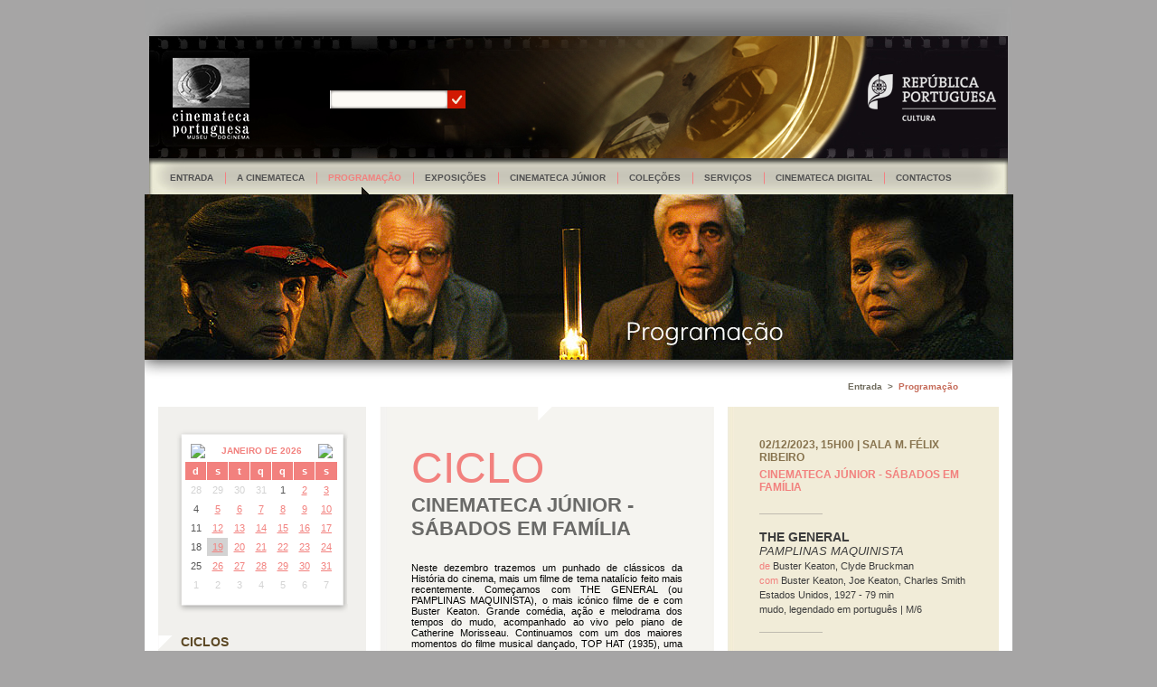

--- FILE ---
content_type: text/html; charset=utf-8
request_url: http://www.cinemateca.pt/Programacao.aspx/?ciclo=1710
body_size: 18222
content:
<!DOCTYPE html PUBLIC "-//W3C//DTD XHTML 1.0 Transitional//EN" "http://www.w3.org/TR/xhtml1/DTD/xhtml1-transitional.dtd">
<html xmlns="http://www.w3.org/1999/xhtml" >
<head id="head"><title>
	Cinemateca - Programa&#231;&#227;o
</title><meta http-equiv="content-type" content="text/html; charset=UTF-8" /> 
<meta http-equiv="pragma" content="no-cache" /> 
<meta http-equiv="content-style-type" content="text/css" /> 
<meta http-equiv="content-script-type" content="text/javascript" /> 
<link href="/CMSPages/GetResource.ashx?stylesheetname=Geral" type="text/css" rel="stylesheet"/> 
<meta name="google-site-verification" content="crxlsM48A0Mrsmw0iAXGAC09fi7I--8J7SX6WiOIyh8" />
<script type="text/javascript" src="/App_Themes/CinematecaSite/scripts/jquery-164-min.js"></script>
<script type="text/javascript" src="/App_Themes/CinematecaSite/scripts/hoverIntent.js"></script> 
<script type="text/javascript" src="/App_Themes/CinematecaSite/scripts/superfish.js"></script>
<script type="text/javascript" src="/App_Themes/CinematecaSite/scripts/supersubs.js"></script>
<script type="text/javascript" src="/App_Themes/CinematecaSite/scripts/innerfade.js"></script>
<!--[if lte IE 9]><script type="text/javascript" src="/App_Themes/CinematecaSite/scripts/ie9.js"></script><![endif]--> 
<script type="text/javascript">
     $(document).ready(function(){ 
        $("ul.sf-menu").supersubs({ 
            minWidth:    12, 
            maxWidth:    27,
            extraWidth:  1
        }).superfish();
       
        $('#banner').innerfade({ 
          speed: 800, timeout: 10000, type: 'sequence', containerheight: 'auto' 
        });
    });
</script><meta http-equiv="X-UA-Compatible" content="IE=8" />

<script type="text/javascript">
		$(document).ready(function(){
$('.infoSelected').parent().parent().prev('.sepRuleProg2').css({backgroundImage:'none'});
$('.infoSelected').parent().parent().next('.sepRuleProg2').css({backgroundImage:'none'});

});
</script> 
<link href="/favicon.ico" type="image/x-icon" rel="shortcut icon"/> 
<link href="/favicon.ico" type="image/x-icon" rel="icon"/> 
<link href="/CMSPages/GetResource.ashx?_webparts=677" type="text/css" rel="stylesheet"/> 
</head>
<body class="LTR Safari Chrome Safari131 Chrome131 PTPT ContentBody"  id="cinemaPublish">
    <form method="post" action="/Programacao.aspx?ciclo=1710" id="form">
<div class="aspNetHidden">
<input type="hidden" name="manScript_HiddenField" id="manScript_HiddenField" value="" />
<input type="hidden" name="__EVENTTARGET" id="__EVENTTARGET" value="" />
<input type="hidden" name="__EVENTARGUMENT" id="__EVENTARGUMENT" value="" />

</div>

<script type="text/javascript">
//<![CDATA[
var theForm = document.forms['form'];
if (!theForm) {
    theForm = document.form;
}
function __doPostBack(eventTarget, eventArgument) {
    if (!theForm.onsubmit || (theForm.onsubmit() != false)) {
        theForm.__EVENTTARGET.value = eventTarget;
        theForm.__EVENTARGUMENT.value = eventArgument;
        theForm.submit();
    }
}
//]]>
</script>


<script src="/WebResource.axd?d=dtpqXjd2UfSWL-E0q-NQ5Ss20bZ7gteDdZ_g4FCEGp33y3uo_0AGw20Dig-fSkK4Yacj-CvgxrnnJksf4PqQLyuoUR4cU-pfO2b5ikFULxg1&amp;t=637814653746327080" type="text/javascript"></script>

<input type="hidden" name="lng" id="lng" value="pt-PT" />
<script type="text/javascript">
	//<![CDATA[

function PM_Postback(param) { if (window.top.HideScreenLockWarningAndSync) { window.top.HideScreenLockWarningAndSync(1080); } if(window.CMSContentManager) { CMSContentManager.allowSubmit = true; }; __doPostBack('m$am',param); }
function PM_Callback(param, callback, ctx) { if (window.top.HideScreenLockWarningAndSync) { window.top.HideScreenLockWarningAndSync(1080); }if (window.CMSContentManager) { CMSContentManager.storeContentChangedStatus(); };WebForm_DoCallback('m$am',param,callback,ctx,null,true); }
//]]>
</script><!-- Google Tag Manager -->
<noscript><iframe src="//www.googletagmanager.com/ns.html?id=GTM-PX426K"
height="0" width="0" style="display:none;visibility:hidden"></iframe></noscript>
<script>(function(w,d,s,l,i){w[l]=w[l]||[];w[l].push({'gtm.start':
new Date().getTime(),event:'gtm.js'});var f=d.getElementsByTagName(s)[0],
j=d.createElement(s),dl=l!='dataLayer'?'&l='+l:'';j.async=true;j.src=
'//www.googletagmanager.com/gtm.js?id='+i+dl;f.parentNode.insertBefore(j,f);
})(window,document,'script','dataLayer','GTM-PX426K');</script>
<!-- End Google Tag Manager -->
<script src="/ScriptResource.axd?d=yKtj0tVmgJgOVSy4k2YTa1cEfNzPRUN9r9GmCv21zTPq42cPEU0oJzivoTPDcCgxs3DkMaSJAhhDwBKVOqNdl-UaSJqtltIJI2ohMWRkJFDBHpZYvYXK4ioqaB4HbBMt0&amp;t=7c776dc1" type="text/javascript"></script>
<script src="/ScriptResource.axd?d=305cCJ0JAMqrsVd9x4yT7EvF3pYbHw18FUI4rST6-lPCOJzWaGUipyO0cL6aA6s6ZzJSIL3ONNfoe2BE7J81VkA6lUE_WBwgePfADMSEu5pmN6MgjOSkl1rNm7YTqBcFPLuWaOmONwRS36tV1d-SDQ2&amp;t=7c776dc1" type="text/javascript"></script>
<script type="text/javascript">
	//<![CDATA[

var CMS = CMS || {};
CMS.Application = {
  "isRTL": "false",
  "applicationUrl": "/",
  "imagesUrl": "/CMSPages/GetResource.ashx?image=%5bImages.zip%5d%2f",
  "isDialog": false
};

//]]>
</script>
<div class="aspNetHidden">

	<input type="hidden" name="__VIEWSTATEGENERATOR" id="__VIEWSTATEGENERATOR" value="A5343185" />
	<input type="hidden" name="__SCROLLPOSITIONX" id="__SCROLLPOSITIONX" value="0" />
	<input type="hidden" name="__SCROLLPOSITIONY" id="__SCROLLPOSITIONY" value="0" />
</div>
    <script type="text/javascript">
//<![CDATA[
Sys.WebForms.PageRequestManager._initialize('manScript', 'form', ['tctxM',''], [], [], 90, '');
//]]>
</script>

    <div id="ctxM">

</div>
    
<div class="wrapper">
  <div id="header">
  	<div class="logoHeader">
		<div class="logo">
			<a id="p_lt_Logo_Link_Button_btnElem_hyperLink" href="/Entrada.aspx"><img id="p_lt_Logo_Link_Button_btnElem_image" title="Cinemateca Portuguesa - Museu do Cinema" src="/CinematecaSite/media/ImagensSite/Header/cinemateca-logo.png?ext=.png" alt="Cinemateca Portuguesa - Museu do Cinema" /><span id="p_lt_Logo_Link_Button_btnElem_lblText"></span></a>

        </div>
        <div class="logo-right">
              <a id="p_lt_LogoRight_Link_Button1_btnElem_hyperLink"><img id="p_lt_LogoRight_Link_Button1_btnElem_image" title="República Portuguesa - Cultura" src="/CinematecaSite/media/ImagensSite/Header/republica-logo.png?ext=.png" alt="República Portuguesa - Cultura" /><span id="p_lt_LogoRight_Link_Button1_btnElem_lblText"></span></a>

        </div>
		<div class="language">
			
		</div>
		<div class="globalSearch">
			<div id="p_lt_Search_Pesquisa_pnlSearch" class="searchBox" onkeypress="javascript:return WebForm_FireDefaultButton(event, &#39;p_lt_Search_Pesquisa_btnImageButton&#39;)">
	
    <label for="p_lt_Search_Pesquisa_txtWord" id="p_lt_Search_Pesquisa_lblSearch" style="display:none;">Search for:</label>
    <input name="p$lt$Search$Pesquisa$txtWord" type="text" maxlength="1000" id="p_lt_Search_Pesquisa_txtWord" class="form-control" />
    
    <input type="image" name="p$lt$Search$Pesquisa$btnImageButton" id="p_lt_Search_Pesquisa_btnImageButton" class="headerSearchButton" src="/App_Themes/CinematecaSite/images/leftBoxInputButtonRed.png" alt="Search" />
    <div id="p_lt_Search_Pesquisa_pnlPredictiveResultsHolder" class="predictiveSearchHolder">

	</div>

</div>

		</div>
	</div>
	<div id="menuWrapper">
		<div id="mainMenu">
			
	<ul id="menuElem" class="sf-menu CMSListMenuUL">
		<li class="sf-menu CMSListMenuLI">
			<a class="sf-menu CMSListMenuLink" href="/Entrada.aspx">Entrada</a>
		</li>
		<li class="sf-menu CMSListMenuLI">
			<a class="sf-menu CMSListMenuLink" onclick="return false;" href="/Cinemateca.aspx">A Cinemateca</a>
			<ul class="sf-menu CMSListMenuUL">
				<li class="sf-menu CMSListMenuLI">
					<a class="sf-menu CMSListMenuLink" href="/Cinemateca/Apresentacao.aspx">Apresenta&#231;&#227;o</a>
				</li>
				<li class="sf-menu CMSListMenuLI">
					<a class="sf-menu CMSListMenuLink" href="/Cinemateca/Historia.aspx">Hist&#243;ria</a>
				</li>
				<li class="sf-menu CMSListMenuLI">
					<a class="sf-menu CMSListMenuLink" href="/Cinemateca/Missao-e-Actividades.aspx">Miss&#227;o e Atividades</a>
					<ul class="sf-menu CMSListMenuUL">
						<li class="sf-menu CMSListMenuLI">
							<a class="sf-menu CMSListMenuLink" href="/Cinemateca/Missao-e-Actividades/Mensagem-da-Direcao.aspx">Mensagem da Dire&#231;&#227;o</a>
						</li>
						<li class="sf-menu CMSListMenuLI">
							<a class="sf-menu CMSListMenuLink" href="/Cinemateca/Missao-e-Actividades/Visao-e-Valores.aspx">Vis&#227;o e Valores</a>
						</li>

					</ul>
				</li>
				<li class="sf-menu CMSListMenuLI">
					<a class="sf-menu CMSListMenuLink" href="/Cinemateca/Organizacao.aspx">Organiza&#231;&#227;o</a>
				</li>
				<li class="sf-menu CMSListMenuLI">
					<a class="sf-menu CMSListMenuLink" href="/Cinemateca/Informacao-de-Gestao-(1).aspx">Instrumentos de Gest&#227;o</a>
				</li>
				<li class="sf-menu CMSListMenuLI">
					<a class="sf-menu CMSListMenuLink" href="/Cinemateca/Procedimentos-Concursais.aspx">Procedimentos Concursais</a>
				</li>
				<li class="sf-menu CMSListMenuLI">
					<a class="sf-menu CMSListMenuLink" href="/Cinemateca/Noticias.aspx">Not&#237;cias</a>
				</li>
				<li class="sf-menu CMSListMenuLI">
					<a class="sf-menu CMSListMenuLink" href="/Cinemateca/Destaques.aspx">Destaques</a>
				</li>

			</ul>
		</li>
		<li class="sf-menu CMSListMenuHighlightedLI">
			<a class="sf-menu CMSListMenuLinkHighlighted" href="/Programacao.aspx">Programa&#231;&#227;o</a>
		</li>
		<li class="sf-menu CMSListMenuLI">
			<a class="sf-menu CMSListMenuLink" onclick="return false;" href="/Exposicoes.aspx">Exposi&#231;&#245;es</a>
			<ul class="sf-menu CMSListMenuUL">
				<li class="sf-menu CMSListMenuLI">
					<a class="sf-menu CMSListMenuLink" href="/Exposicoes/Exposicoes-temporarias.aspx">Exposi&#231;&#245;es tempor&#225;rias</a>
				</li>
				<li class="sf-menu CMSListMenuLI">
					<a class="sf-menu CMSListMenuLink" href="/Exposicoes/Exposicao-permanente.aspx">Exposi&#231;&#227;o permanente</a>
				</li>

			</ul>
		</li>
		<li class="sf-menu CMSListMenuLI">
			<a class="sf-menu CMSListMenuLink" href="/Cinemateca-Junior.aspx">Cinemateca J&#250;nior</a>
		</li>
		<li class="sf-menu CMSListMenuLI">
			<a class="sf-menu CMSListMenuLink" onclick="return false;" href="/Colecoes.aspx">Cole&#231;&#245;es</a>
			<ul class="sf-menu CMSListMenuUL">
				<li class="sf-menu CMSListMenuLI">
					<a class="sf-menu CMSListMenuLink" href="/Colecoes/Filme-e-Video.aspx">Filme e V&#237;deo</a>
				</li>
				<li class="sf-menu CMSListMenuLI">
					<a class="sf-menu CMSListMenuLink" href="/Colecoes/Biblioteca-e-Arquivo-Fotografico.aspx">Biblioteca e Arquivo Fotogr&#225;fico</a>
				</li>
				<li class="sf-menu CMSListMenuLI">
					<a class="sf-menu CMSListMenuLink" href="/Colecoes/Equipamento-Museu.aspx">Equipamentos - Museu</a>
				</li>

			</ul>
		</li>
		<li class="sf-menu CMSListMenuLI">
			<a class="sf-menu CMSListMenuLink" onclick="return false;" href="/Servicos.aspx">Servi&#231;os</a>
			<ul class="sf-menu CMSListMenuUL">
				<li class="sf-menu CMSListMenuLI">
					<a class="sf-menu CMSListMenuLink" href="/Servicos/Acesso-Arquivo-Filmico.aspx">Arquivo F&#237;lmico e Videogr&#225;fico</a>
					<ul class="sf-menu CMSListMenuUL">
						<li class="sf-menu CMSListMenuLI">
							<a class="sf-menu CMSListMenuLink" href="/Servicos/Acesso-Arquivo-Filmico/Laboratorio.aspx">Laborat&#243;rio</a>
						</li>

					</ul>
				</li>
				<li class="sf-menu CMSListMenuLI">
					<a class="sf-menu CMSListMenuLink" href="/Servicos/Biblioteca-e-Arquivo-Fotografico.aspx">Biblioteca e Arquivo Fotogr&#225;fico</a>
				</li>
				<li class="sf-menu CMSListMenuLI">
					<a class="sf-menu CMSListMenuLink" href="/Servicos/Exibicoes.aspx">Salas de Cinema</a>
				</li>
				<li class="sf-menu CMSListMenuLI">
					<a class="sf-menu CMSListMenuLink" href="/Servicos/Amigos-da-Cinemateca.aspx">Amigos da Cinemateca</a>
				</li>
				<li class="sf-menu CMSListMenuLI">
					<a class="sf-menu CMSListMenuLink" href="/Servicos/Projetos.aspx">Projetos</a>
				</li>
				<li class="sf-menu CMSListMenuLI">
					<a class="sf-menu CMSListMenuLink" href="/Servicos/Livraria.aspx">Livraria</a>
				</li>
				<li class="sf-menu CMSListMenuLI">
					<a class="sf-menu CMSListMenuLink" href="/Servicos/Restaurante.aspx">Restaurante</a>
				</li>

			</ul>
		</li>
		<li class="sf-menu CMSListMenuLI">
			<a class="sf-menu CMSListMenuLink" href="/Cinemateca-Digital.aspx">Cinemateca Digital</a>
		</li>
		<li class="sf-menu CMSListMenuLI">
			<a class="sf-menu CMSListMenuLink" href="/OutrasPaginas/Contactos/Sede.aspx">Contactos</a>
		</li>

	</ul>



		</div>
	</div>
  </div>

  

<div id="bannerWrapper">
  	<div id"bannerHome" class="w960 h180 cBoth">
		<ul id="banner">
<li>
  
  
  <img alt="Banner Programação" src="/CinematecaSite/media/Banners/prog_banner2_1.jpg?ext=.jpg" />
  

</li>
</ul>
	</div>
	<div class="bannerShadow"></div>
  </div>
  <div class="contentWrapper pBottom15 clearfix">
  		<div class="breadcrumbWrapper">
			<div class="breadcrumbMenu">
<a class="CMSBreadCrumbsLink" href="/Entrada.aspx">Entrada</a>&nbsp;&nbsp;&gt;&nbsp;&nbsp;<span  class="CMSBreadCrumbsCurrentItem">Programa&#231;&#227;o</span>
</div>
		</div>
		<div class="mainLayoutWrapperMax">
      <div class="mRight15 mainLayoutLeftOptions pTop25 bgLightGrey">
        <div class="calendarWrapper">
<div class="calendarTop"></div>
<div class="calendarContent"><table id="p_lt_Content_pageplaceholder_p_lt_ColunaEsquerda_Calendario_userControlElem_Calendar2" class="myCalendar" cellspacing="0" cellpadding="2" title="Calendar" style="border-width:1px;border-style:solid;border-collapse:collapse;">
	<tr><td colspan="7" style="background-color:White;"><table class="myCalendarTitle" cellspacing="0" style="width:100%;border-collapse:collapse;">
		<tr><td class="myCalendarNextPrev" style="width:15%;"><a href="javascript:__doPostBack('p$lt$Content$pageplaceholder$p$lt$ColunaEsquerda$Calendario$userControlElem$Calendar2','V9466')" style="color:Black" title="Go to the previous month"><img src='App_Themes/CinematecaSite/images/calendarMonthPrev.png' border='0'></a></td><td align="center" style="width:70%;">janeiro de 2026</td><td class="myCalendarNextPrev" align="right" style="width:15%;"><a href="javascript:__doPostBack('p$lt$Content$pageplaceholder$p$lt$ColunaEsquerda$Calendario$userControlElem$Calendar2','V9528')" style="color:Black" title="Go to the next month"><img src='App_Themes/CinematecaSite/images/calendarMonthNext.png' border='0'></a></td></tr>
	</table></td></tr><tr><th class="dayOff" align="center" abbr="domingo" scope="col">d</th><th class="dayOff" align="center" abbr="segunda-feira" scope="col">s</th><th class="dayOff" align="center" abbr="terça-feira" scope="col">t</th><th class="dayOff" align="center" abbr="quarta-feira" scope="col">q</th><th class="dayOff" align="center" abbr="quinta-feira" scope="col">q</th><th class="dayOff" align="center" abbr="sexta-feira" scope="col">s</th><th class="dayOff" align="center" abbr="sábado" scope="col">s</th></tr><tr><td class="myCalendarDay" align="center" style="color:LightGrey;background-color:White;width:14%;">28</td><td class="myCalendarDay" align="center" style="color:LightGrey;background-color:White;width:14%;">29</td><td class="myCalendarDay" align="center" style="color:LightGrey;background-color:White;width:14%;">30</td><td class="myCalendarDay" align="center" style="color:LightGrey;background-color:White;width:14%;">31</td><td class="myCalendarDay" align="center" style="width:14%;">1</td><td class="myCalendarDay" align="center" style="color:PaleVioletRed;background-color:White;width:14%;"><a href="javascript:__doPostBack('p$lt$Content$pageplaceholder$p$lt$ColunaEsquerda$Calendario$userControlElem$Calendar2','9498')" style="color:PaleVioletRed" title="2 de janeiro">2</a></td><td class="myCalendarDay" align="center" style="color:PaleVioletRed;background-color:White;width:14%;"><a href="javascript:__doPostBack('p$lt$Content$pageplaceholder$p$lt$ColunaEsquerda$Calendario$userControlElem$Calendar2','9499')" style="color:PaleVioletRed" title="3 de janeiro">3</a></td></tr><tr><td class="myCalendarDay" align="center" style="width:14%;">4</td><td class="myCalendarDay" align="center" style="color:PaleVioletRed;background-color:White;width:14%;"><a href="javascript:__doPostBack('p$lt$Content$pageplaceholder$p$lt$ColunaEsquerda$Calendario$userControlElem$Calendar2','9501')" style="color:PaleVioletRed" title="5 de janeiro">5</a></td><td class="myCalendarDay" align="center" style="color:PaleVioletRed;background-color:White;width:14%;"><a href="javascript:__doPostBack('p$lt$Content$pageplaceholder$p$lt$ColunaEsquerda$Calendario$userControlElem$Calendar2','9502')" style="color:PaleVioletRed" title="6 de janeiro">6</a></td><td class="myCalendarDay" align="center" style="color:PaleVioletRed;background-color:White;width:14%;"><a href="javascript:__doPostBack('p$lt$Content$pageplaceholder$p$lt$ColunaEsquerda$Calendario$userControlElem$Calendar2','9503')" style="color:PaleVioletRed" title="7 de janeiro">7</a></td><td class="myCalendarDay" align="center" style="color:PaleVioletRed;background-color:White;width:14%;"><a href="javascript:__doPostBack('p$lt$Content$pageplaceholder$p$lt$ColunaEsquerda$Calendario$userControlElem$Calendar2','9504')" style="color:PaleVioletRed" title="8 de janeiro">8</a></td><td class="myCalendarDay" align="center" style="color:PaleVioletRed;background-color:White;width:14%;"><a href="javascript:__doPostBack('p$lt$Content$pageplaceholder$p$lt$ColunaEsquerda$Calendario$userControlElem$Calendar2','9505')" style="color:PaleVioletRed" title="9 de janeiro">9</a></td><td class="myCalendarDay" align="center" style="color:PaleVioletRed;background-color:White;width:14%;"><a href="javascript:__doPostBack('p$lt$Content$pageplaceholder$p$lt$ColunaEsquerda$Calendario$userControlElem$Calendar2','9506')" style="color:PaleVioletRed" title="10 de janeiro">10</a></td></tr><tr><td class="myCalendarDay" align="center" style="width:14%;">11</td><td class="myCalendarDay" align="center" style="color:PaleVioletRed;background-color:White;width:14%;"><a href="javascript:__doPostBack('p$lt$Content$pageplaceholder$p$lt$ColunaEsquerda$Calendario$userControlElem$Calendar2','9508')" style="color:PaleVioletRed" title="12 de janeiro">12</a></td><td class="myCalendarDay" align="center" style="color:PaleVioletRed;background-color:White;width:14%;"><a href="javascript:__doPostBack('p$lt$Content$pageplaceholder$p$lt$ColunaEsquerda$Calendario$userControlElem$Calendar2','9509')" style="color:PaleVioletRed" title="13 de janeiro">13</a></td><td class="myCalendarDay" align="center" style="color:PaleVioletRed;background-color:White;width:14%;"><a href="javascript:__doPostBack('p$lt$Content$pageplaceholder$p$lt$ColunaEsquerda$Calendario$userControlElem$Calendar2','9510')" style="color:PaleVioletRed" title="14 de janeiro">14</a></td><td class="myCalendarDay" align="center" style="color:PaleVioletRed;background-color:White;width:14%;"><a href="javascript:__doPostBack('p$lt$Content$pageplaceholder$p$lt$ColunaEsquerda$Calendario$userControlElem$Calendar2','9511')" style="color:PaleVioletRed" title="15 de janeiro">15</a></td><td class="myCalendarDay" align="center" style="color:PaleVioletRed;background-color:White;width:14%;"><a href="javascript:__doPostBack('p$lt$Content$pageplaceholder$p$lt$ColunaEsquerda$Calendario$userControlElem$Calendar2','9512')" style="color:PaleVioletRed" title="16 de janeiro">16</a></td><td class="myCalendarDay" align="center" style="color:PaleVioletRed;background-color:White;width:14%;"><a href="javascript:__doPostBack('p$lt$Content$pageplaceholder$p$lt$ColunaEsquerda$Calendario$userControlElem$Calendar2','9513')" style="color:PaleVioletRed" title="17 de janeiro">17</a></td></tr><tr><td class="myCalendarDay" align="center" style="width:14%;">18</td><td class="myCalendarDay" align="center" style="color:White;background-color:LightGrey;width:14%;"><a href="javascript:__doPostBack('p$lt$Content$pageplaceholder$p$lt$ColunaEsquerda$Calendario$userControlElem$Calendar2','9515')" style="color:White" title="19 de janeiro">19</a></td><td class="myCalendarDay" align="center" style="color:PaleVioletRed;background-color:White;width:14%;"><a href="javascript:__doPostBack('p$lt$Content$pageplaceholder$p$lt$ColunaEsquerda$Calendario$userControlElem$Calendar2','9516')" style="color:PaleVioletRed" title="20 de janeiro">20</a></td><td class="myCalendarDay" align="center" style="color:PaleVioletRed;background-color:White;width:14%;"><a href="javascript:__doPostBack('p$lt$Content$pageplaceholder$p$lt$ColunaEsquerda$Calendario$userControlElem$Calendar2','9517')" style="color:PaleVioletRed" title="21 de janeiro">21</a></td><td class="myCalendarDay" align="center" style="color:PaleVioletRed;background-color:White;width:14%;"><a href="javascript:__doPostBack('p$lt$Content$pageplaceholder$p$lt$ColunaEsquerda$Calendario$userControlElem$Calendar2','9518')" style="color:PaleVioletRed" title="22 de janeiro">22</a></td><td class="myCalendarDay" align="center" style="color:PaleVioletRed;background-color:White;width:14%;"><a href="javascript:__doPostBack('p$lt$Content$pageplaceholder$p$lt$ColunaEsquerda$Calendario$userControlElem$Calendar2','9519')" style="color:PaleVioletRed" title="23 de janeiro">23</a></td><td class="myCalendarDay" align="center" style="color:PaleVioletRed;background-color:White;width:14%;"><a href="javascript:__doPostBack('p$lt$Content$pageplaceholder$p$lt$ColunaEsquerda$Calendario$userControlElem$Calendar2','9520')" style="color:PaleVioletRed" title="24 de janeiro">24</a></td></tr><tr><td class="myCalendarDay" align="center" style="width:14%;">25</td><td class="myCalendarDay" align="center" style="color:PaleVioletRed;background-color:White;width:14%;"><a href="javascript:__doPostBack('p$lt$Content$pageplaceholder$p$lt$ColunaEsquerda$Calendario$userControlElem$Calendar2','9522')" style="color:PaleVioletRed" title="26 de janeiro">26</a></td><td class="myCalendarDay" align="center" style="color:PaleVioletRed;background-color:White;width:14%;"><a href="javascript:__doPostBack('p$lt$Content$pageplaceholder$p$lt$ColunaEsquerda$Calendario$userControlElem$Calendar2','9523')" style="color:PaleVioletRed" title="27 de janeiro">27</a></td><td class="myCalendarDay" align="center" style="color:PaleVioletRed;background-color:White;width:14%;"><a href="javascript:__doPostBack('p$lt$Content$pageplaceholder$p$lt$ColunaEsquerda$Calendario$userControlElem$Calendar2','9524')" style="color:PaleVioletRed" title="28 de janeiro">28</a></td><td class="myCalendarDay" align="center" style="color:PaleVioletRed;background-color:White;width:14%;"><a href="javascript:__doPostBack('p$lt$Content$pageplaceholder$p$lt$ColunaEsquerda$Calendario$userControlElem$Calendar2','9525')" style="color:PaleVioletRed" title="29 de janeiro">29</a></td><td class="myCalendarDay" align="center" style="color:PaleVioletRed;background-color:White;width:14%;"><a href="javascript:__doPostBack('p$lt$Content$pageplaceholder$p$lt$ColunaEsquerda$Calendario$userControlElem$Calendar2','9526')" style="color:PaleVioletRed" title="30 de janeiro">30</a></td><td class="myCalendarDay" align="center" style="color:PaleVioletRed;background-color:White;width:14%;"><a href="javascript:__doPostBack('p$lt$Content$pageplaceholder$p$lt$ColunaEsquerda$Calendario$userControlElem$Calendar2','9527')" style="color:PaleVioletRed" title="31 de janeiro">31</a></td></tr><tr><td class="myCalendarDay" align="center" style="color:LightGrey;background-color:White;width:14%;">1</td><td class="myCalendarDay" align="center" style="color:LightGrey;background-color:White;width:14%;">2</td><td class="myCalendarDay" align="center" style="color:LightGrey;background-color:White;width:14%;">3</td><td class="myCalendarDay" align="center" style="color:LightGrey;background-color:White;width:14%;">4</td><td class="myCalendarDay" align="center" style="color:LightGrey;background-color:White;width:14%;">5</td><td class="myCalendarDay" align="center" style="color:LightGrey;background-color:White;width:14%;">6</td><td class="myCalendarDay" align="center" style="color:LightGrey;background-color:White;width:14%;">7</td></tr>
</table>
</div>
<div class="calendarBottom"></div>
</div><div class="leftBoxHeader colorDarkBrown mTop25">Ciclos



</div><div class="leftBoxNav colorPink pLR25"><a style="text-decoration : none;" href=?ciclo=1989>Sábados em Família | Cinemateca Júnior</a><br />
<div class="sepRuleSmallMrg"></div><a style="text-decoration : none;" href=?ciclo=1990>Uma Cinemateca em Chamas - Histórias de Projeção e Projecionistas</a><br />
<div class="sepRuleSmallMrg"></div><a style="text-decoration : none;" href=?ciclo=1991>Maya Deren : No Cinema Posso Fazer o Mundo Dançar</a><br />
<div class="sepRuleSmallMrg"></div><a style="text-decoration : none;" href=?ciclo=1992>O Trilho do Gato - William A. Wellman</a><br />
<div class="sepRuleSmallMrg"></div><a style="text-decoration : none;" href=?ciclo=1993>Histórias do Cinema : Christa Blümlinger / Harun Farocki</a><br />
<div class="sepRuleSmallMrg"></div><a style="text-decoration : none;" href=?ciclo=1994>Viagem ao Fim do Mudo</a><br />
<div class="sepRuleSmallMrg"></div><a style="text-decoration : none;" href=?ciclo=1995>Com a Linha de Sombra</a><br />
<div class="sepRuleSmallMrg"></div><a style="text-decoration : none;" href=?ciclo=1996>ANIM , 30 Anos</a><br />
<div class="sepRuleSmallMrg"></div><a style="text-decoration : none;" href=?ciclo=1997>In Memoriam Ken e Flo Jacobs</a><br />
<div class="sepRuleSmallMrg"></div><a style="text-decoration : none;" href=?ciclo=1998>O Que Quero Ver</a><br />
<div class="sepRuleSmallMrg"></div><a style="text-decoration : none;" href=?ciclo=1999>Ante-Estreias</a><br />
<div class="sepRuleSmallMrg"></div><a style="text-decoration : none;" href=?ciclo=2001>Uma Cinemateca em Chamas: histórias de projeção e projecionistas | Carta Branca aos Projecionistas da Cinemateca</a><br />
 </div><div class="leftBoxHeader mTop25 colorDarkBrown">Pesquisa



</div><div class="leftBoxInputContainer clearfix mBottom10"><div id="p_lt_Content_pageplaceholder_p_lt_ColunaEsquerda_SearchBox_pnlSearch" class="searchBox" onkeypress="javascript:return WebForm_FireDefaultButton(event, &#39;p_lt_Content_pageplaceholder_p_lt_ColunaEsquerda_SearchBox_btnImageButton&#39;)">
	
    <label for="p_lt_Content_pageplaceholder_p_lt_ColunaEsquerda_SearchBox_txtWord" id="p_lt_Content_pageplaceholder_p_lt_ColunaEsquerda_SearchBox_lblSearch" style="display:none;">Search for:</label>
    <input name="p$lt$Content$pageplaceholder$p$lt$ColunaEsquerda$SearchBox$txtWord" type="text" maxlength="1000" id="p_lt_Content_pageplaceholder_p_lt_ColunaEsquerda_SearchBox_txtWord" class="leftTextInput form-control" />
    
    <input type="image" name="p$lt$Content$pageplaceholder$p$lt$ColunaEsquerda$SearchBox$btnImageButton" id="p_lt_Content_pageplaceholder_p_lt_ColunaEsquerda_SearchBox_btnImageButton" class="leftTextInputButtonPink" src="/App_Themes/CinematecaSite/images/leftBoxInputButtonPink.png" alt="Search" />
    <div id="p_lt_Content_pageplaceholder_p_lt_ColunaEsquerda_SearchBox_pnlPredictiveResultsHolder" class="predictiveSearchHolder">

	</div>

</div>
</div>
      </div>
      <div class="sectionLayoutProgram w685">
        <div class="sectionLayoutProgramLeft">
          <div class="sectionLayoutHeader370 cutTop1Col">
            	<div class="sectionTitleProg colorPink bold"><span class="normal">CICLO</span></div>
<div class="sectionCicleProg">Cinemateca Júnior - Sábados em Família</div>
<br/>
<br/>
<div style="text-align:justify">Neste dezembro trazemos um punhado de clássicos da História do cinema, mais um filme de tema natalício feito mais recentemente. Começamos com THE GENERAL (ou PAMPLINAS MAQUINISTA), o mais icónico filme de e com Buster Keaton. Grande comédia, ação e melodrama dos tempos do mudo, acompanhado ao vivo pelo piano de Catherine Morisseau. Continuamos com um dos maiores momentos do filme musical dançado, TOP HAT (1935), uma oportunidade para descobrir ou redescobrir porque ficaram na história o par de dançarinos/atores Fred Astaire e Ginger Rogers. Mostramos também dois clássicos do cinema de animação dos estúdios de Walt Disney: DUMBO (1941), um elefante que dispensa apresentação (que será a nossa sessão descontraída do mês) e FANTASIA (1940), uma longa-metragem composta por diversas histórias animadas a partir de conhecidas peças de música clássica. Entre estes dois, mostramos também um filme bem mais recente, ARTHUR CHRISTMAS (2011), a primeira e bem-sucedida longa-metragem de animação em 3D digital dos estúdios britânicos Aardman (por demais reconhecidos pelos seus filmes de animação em <em>stop-motion</em>).<br />
A oficina será no meio do mês, no dia 16, e nela vamos brincar com a luz e as sombras a propósito do Natal, e descobrir o mundo dos teatrinhos de silhuetas.<br />
&nbsp;</div>
<div></div> 
          </div>
          	<a href="?id=16935&ciclo=1710"><div class="lista">
<div class="sectionContent315 prog clearfix infoSelected top">&nbsp;</div><div class="sectionContent315 prog clearfix infoSelected content">
<div class="w315"><div class="infoDate mT5mB10">02/12/2023, 15h00 | Sala M. Félix Ribeiro</div><div class="infoBiblio cBoth"><span class="colorPink">Ciclo </span>Cinemateca Júnior - Sábados em Família</div><br /><div class="infoTitle mBottomNull">The General</div><div class="infoTitle mBottomNull"><span style="font-style:italic; font-weight:normal; font-size:11.5px">Pamplinas Maquinista</span></div><div class="infoBiblio"><span class="colorPink">de </span>Buster Keaton, Clyde Bruckman</div><div class="infoBiblio">Estados Unidos, 1927  - 79 min </div></div>
</div><div class="sectionContent315 prog clearfix infoSelected bottom">&nbsp;</div>



</div>
</a><div class="sepRuleProg2"></div><a href="?id=16936&ciclo=1710"><div class="lista">
<div class="sectionContent315 prog clearfix top"></div><div class="sectionContent315 prog clearfix content">
<div class="w315"><div class="infoDate mT5mB10">09/12/2023, 15h00 | Sala M. Félix Ribeiro</div><div class="infoBiblio cBoth"><span class="colorPink">Ciclo </span>Cinemateca Júnior - Sábados em Família</div><br /><div class="infoTitle mBottomNull">Top Hat</div><div class="infoTitle mBottomNull"><span style="font-style:italic; font-weight:normal; font-size:11.5px">Chapéu Alto</span></div><div class="infoBiblio"><span class="colorPink">de </span>Mark Sandrich</div><div class="infoBiblio">Estados Unidos, 1935  - 101 min </div></div>
</div><div class="sectionContent315 prog clearfix bottom"></div>



</div>
</a><div class="sepRuleProg2"></div><a href="?id=16937&ciclo=1710"><div class="lista">
<div class="sectionContent315 prog clearfix top"></div><div class="sectionContent315 prog clearfix content">
<div class="w315"><div class="infoDate mT5mB10">16/12/2023, 15h00 | Sala M. Félix Ribeiro</div><div class="infoBiblio cBoth"><span class="colorPink">Ciclo </span>Cinemateca Júnior - Sábados em Família</div><br /><div class="infoTitle mBottomNull">Dumbo </div><div class="infoTitle mBottomNull"><span style="font-style:italic; font-weight:normal; font-size:11.5px">Dumbo </span></div><div class="infoBiblio"><span class="colorPink">de </span>Samuel Armstrong, Norman Ferguson, Wilfred Jackson  </div><div class="infoBiblio">Estados Unidos, 1941  - 64 min </div></div>
</div><div class="sectionContent315 prog clearfix bottom"></div>



</div>
</a><div class="sepRuleProg2"></div><a href="?id=16938&ciclo=1710"><div class="lista">
<div class="sectionContent315 prog clearfix top"></div><div class="sectionContent315 prog clearfix content">
<div class="w315"><div class="infoDate mT5mB10">23/12/2023, 15h00 | Sala M. Félix Ribeiro</div><div class="infoBiblio cBoth"><span class="colorPink">Ciclo </span>Cinemateca Júnior - Sábados em Família</div><br /><div class="infoTitle mBottomNull">Arthur Christmas</div><div class="infoTitle mBottomNull"><span style="font-style:italic; font-weight:normal; font-size:11.5px">Arthur Christmas</span></div><div class="infoBiblio"><span class="colorPink">de </span>Sarah Smith, Barry Cook</div><div class="infoBiblio">Reino Unido, Estados Unidos, 2011  - 97 min </div></div>
</div><div class="sectionContent315 prog clearfix bottom"></div>



</div>
</a><div class="sepRuleProg2"></div><a href="?id=16939&ciclo=1710"><div class="lista">
<div class="sectionContent315 prog clearfix top"></div><div class="sectionContent315 prog clearfix content">
<div class="w315"><div class="infoDate mT5mB10">30/12/2023, 15h00 | Sala M. Félix Ribeiro</div><div class="infoBiblio cBoth"><span class="colorPink">Ciclo </span>Cinemateca Júnior - Sábados em Família</div><br /><div class="infoTitle mBottomNull">Fantasia</div><div class="infoTitle mBottomNull"><span style="font-style:italic; font-weight:normal; font-size:11.5px">Fantasia</span></div><div class="infoBiblio"><span class="colorPink">de </span>Walt Disney</div><div class="infoBiblio">Estados Unidos, 1940 - 120 min </div></div>
</div><div class="sectionContent315 prog clearfix bottom"></div>



</div>
</a> 
	</div>
        <div class="sectionLayoutRight">
          	<div class="infoDetail">



	<div class="infoDate">02/12/2023, 15h00 | Sala M. Félix Ribeiro</div>

	<div class="infoDate"><span class="colorPink">Cinemateca Júnior - Sábados em Família</span>
	</span></div>

	
	<div class="sepRuleProg"></div>
	<div class="infoTitleProg">The General</div>
	<div class="infoTitle mBottomNull"><span style="font-style:italic; font-weight:normal; font-size:13px">Pamplinas Maquinista</span></div>
	<div class="infoBiblio"><span class="colorPink">de </span>Buster Keaton, Clyde Bruckman</div>
	<div class="infoBiblio"><span class="colorPink">com </span>Buster Keaton, Joe Keaton, Charles Smith</div>
	<div class="infoBiblio">Estados Unidos,  1927  -  79 min </div>

	<div class="infoText">mudo, legendado em português | M/6</div>
	<div class="sepRuleProg"></div><div class="infoText">Com acompanhamento ao piano por Catherine Morisseau</div>	

	<div class="sepRuleProg"></div><div class="infoText">A história passa-se durante a guerra civil americana, e Buster Keaton encarna Johnnie, um engenheiro ferroviário que tem dois amores: a namorada, Annabelle, e uma locomotiva chamada &ldquo;The General&rdquo;, que dá o nome ao filme. O inimigo captura ambas e Johnnie não descansa enquanto não as resgata sãs e salvas. Um filme recheado de momentos de riso, claro, mas ao mesmo tempo um melodrama e um filme de ação com uma cuidada reconstituição histórica. Era entre os seus filmes aquele de que Keaton mais se orgulhava e contém algumas das mais fantásticas proezas físicas e coreografias cómicas da história do cinema. A apresentar em cópia digital.<br />
<br />
<a href="/CinematecaSite/media/Documentos/THE-GENERAL-de-Buster-Keaton-e-Clyde-Bruckman.pdf" target="_blank">consulte a FOLHA DA CINEMATECA JÚNIOR aqui</a></div>

</div><div class="infoDetail hide">



	<div class="infoDate">09/12/2023, 15h00 | Sala M. Félix Ribeiro</div>

	<div class="infoDate"><span class="colorPink">Cinemateca Júnior - Sábados em Família</span>
	</span></div>

	
	<div class="sepRuleProg"></div>
	<div class="infoTitleProg">Top Hat</div>
	<div class="infoTitle mBottomNull"><span style="font-style:italic; font-weight:normal; font-size:13px">Chapéu Alto</span></div>
	<div class="infoBiblio"><span class="colorPink">de </span>Mark Sandrich</div>
	<div class="infoBiblio"><span class="colorPink">com </span>Fred Astaire, Ginger Rogers, Edward Everett Horton</div>
	<div class="infoBiblio">Estados Unidos,  1935  -  101 min </div>

	<div class="infoText">legendado em português | M/6</div>
	<div class="sepRuleProg"></div><div class="infoText">A apresentar no Lisbon Screendance Festival no âmbito da colaboração da Cinemateca com o festival InShadow – Lisbon Screendance Festival</div>	

	<div class="sepRuleProg"></div><div class="infoText">Um dos momentos maiores do cinema musical e o mais popular da dupla Astaire-Rogers, onde se destacam os números <em>Isn&rsquo;t It a Lovely Day?</em> e <em>No Strings</em>. Com os dois e, em especial o espetacular <em>Top Hat, White Tie and Tail</em> com Astaire e uma legião de &ldquo;clones&rdquo; que é uma perfeita homenagem ao grande bailarino. E a belíssima música de Irving Berlin com 11 melodias, entre elas <em>Cheek to Cheek</em> (nomeada para o Oscar de Melhor Canção).<br />
<br />
<a href="/CinematecaSite/media/Documentos/TOP-HAT-Chapeu-Alto.pdf" target="_blank">consulte a FOLHA DA CINEMATECA JÚNIOR aqui</a></div>

</div><div class="infoDetail hide">



	<div class="infoDate">16/12/2023, 15h00 | Sala M. Félix Ribeiro</div>

	<div class="infoDate"><span class="colorPink">Cinemateca Júnior - Sábados em Família</span>
	</span></div>

	
	<div class="sepRuleProg"></div>
	<div class="infoTitleProg">Dumbo </div>
	<div class="infoTitle mBottomNull"><span style="font-style:italic; font-weight:normal; font-size:13px">Dumbo </span></div>
	<div class="infoBiblio"><span class="colorPink">de </span>Samuel Armstrong, Norman Ferguson, Wilfred Jackson  </div>
	
	<div class="infoBiblio">Estados Unidos,  1941  -  64 min </div>

	<div class="infoText">dobrado em português do Brasil | M/4 </div>
		

	<div class="sepRuleProg"></div><div class="infoText">Uma pequena maravilha saída dos estúdios de Walt Disney. DUMBO é a adaptação de uma série de histórias populares da autoria de Helen Aberson e Harold Pearl, que contam as aventuras de um elefante marcado pela diferença: Dumbo é de tamanho reduzido e tem orelhas enormes. Mas descobrirá que estas lhe permitem voar. Um filme que mostra que a &ldquo;diferença&rdquo; não é necessariamente uma coisa má.<br />
&nbsp;<br />
<strong>Sessão Descontraída</strong><br />
A sessão decorre numa atmosfera mais acolhedora e com regras mais flexíveis no que diz respeito ao movimento e ao ruído dos espectadores, e pode implicar pequenos ajustes na iluminação e no som, bem como no acolhimento do público, para melhor se adaptar às suas necessidades. Com a consultoria da associação Acesso Cultura.&rdquo;<br />
<br />
<a href="/CinematecaSite/media/Documentos/Dumbo.pdf" target="_blank">consulte a FOLHA DA CINEMATECA JÚNIOR aqui</a><br />
<br />
<a href="/CinematecaSite/media/Documentos/Historia-Visual-DUMBO-16-12-23.pdf" target="_blank">Consulte a história visual do filme aqui</a></div>

</div><div class="infoDetail hide">



	<div class="infoDate">23/12/2023, 15h00 | Sala M. Félix Ribeiro</div>

	<div class="infoDate"><span class="colorPink">Cinemateca Júnior - Sábados em Família</span>
	</span></div>

	
	<div class="sepRuleProg"></div>
	<div class="infoTitleProg">Arthur Christmas</div>
	<div class="infoTitle mBottomNull"><span style="font-style:italic; font-weight:normal; font-size:13px">Arthur Christmas</span></div>
	<div class="infoBiblio"><span class="colorPink">de </span>Sarah Smith, Barry Cook</div>
	
	<div class="infoBiblio">Reino Unido, Estados Unidos,  2011  -  97 min </div>

	<div class="infoText">legendado em português | M/6</div>
		

	<div class="sepRuleProg"></div><div class="infoText">Arthur Christmas é um filme cuja ação se centra na época natalícia e numa família muito particular, a do Pai Natal. Esta família tal como as outras tem os seus momentos complicados, principalmente no dia da entrega de presentes às crianças do mundo inteiro. Mas como é que eles conseguem? Arthur Christmas é um filme produzido pelos famosos estúdios de animação ingleses, a Aardman Animations, criadores dos nossos amigos Wallace e Gromit e de A FUGA DAS GALINHAS, e foi a primeira animação destes estúdios a ser produzida integralmente em computador.<br />
<br />
<a href="/CinematecaSite/media/Documentos/ARTHUR-CHRISTMAS.pdf" target="_blank">consulte a FOLHA DA CINEMATECA JÚNIOR aqui</a></div>

</div><div class="infoDetail hide">



	<div class="infoDate">30/12/2023, 15h00 | Sala M. Félix Ribeiro</div>

	<div class="infoDate"><span class="colorPink">Cinemateca Júnior - Sábados em Família</span>
	</span></div>

	
	<div class="sepRuleProg"></div>
	<div class="infoTitleProg">Fantasia</div>
	<div class="infoTitle mBottomNull"><span style="font-style:italic; font-weight:normal; font-size:13px">Fantasia</span></div>
	<div class="infoBiblio"><span class="colorPink">de </span>Walt Disney</div>
	
	<div class="infoBiblio">Estados Unidos,  1940 -  120 min </div>

	<div class="infoText">dobrado em português do Brasil | M/6</div>
		

	<div class="sepRuleProg"></div><div class="infoText">O mais ambicioso projeto do mago dos desenhos animados, Walt Disney: um grande filme de animação que dá a ver (e a ouvir) algumas composições musicais célebres, da <em>Pastoral</em> de Beethoven à <em>Sagração da Primavera</em> de Stravinski. A primeira é ilustrada com uma divertida história no Olimpo grego e a segunda acompanha a origem do mundo e da vida e a extinção dos dinossauros. E há mais: uma irresistivelmente cómica <em>Dança das Horas</em>, dançada por crocodilos e hipopótamos, além da presença de Mickey Mouse como <em>Aprendiz de Feiticeiro</em>. Entre outras grandes composições.<br />
<br />
<a href="/CinematecaSite/media/Documentos/FANTASIA_1.pdf" target="_blank">consulte a FOLHA DA CINEMATECA JÚNIOR aqui</a></div>

</div> 
        </div>
      </div>
    </div>
  </div>

  <div id="footerWrapper">
  	<div class="copyright"><span class="colorFFF">&copy; 2013</span> CINEMATECA PORTUGUESA - Museu do Cinema, IP</div>
	<div class="footerNav">
		<div class="footerNavItem last"><a href="/outraspaginas/ficha-avisos-legais.aspx">FICHA E AVISOS LEGAIS</a></div>
		<div class="footerNavItem"><a href="/outraspaginas/ligacoes-uteis.aspx">LIGAÇÕES ÚTEIS</a></div>
		<div class="footerNavItem"><a href="/outraspaginas/mapa-do-sitio.aspx">MAPA DO SÍTIO</a></div>
		<div class="footerNavItem"><a href="/faqs.aspx">FAQS</a></div>
		<div class="footerNavItem"><a href="/contactos.aspx">CONTACTOS</a></div>
	</div>
  </div>

</div>
    
    

<script type="text/javascript">
//<![CDATA[
(function() {var fn = function() {$get("manScript_HiddenField").value = '';Sys.Application.remove_init(fn);};Sys.Application.add_init(fn);})();//]]>
</script>

<script type="text/javascript">
	//<![CDATA[
if (typeof(Sys.Browser.WebKit) == 'undefined') {
    Sys.Browser.WebKit = {};
}
if (navigator.userAgent.indexOf('WebKit/') > -1) {
    Sys.Browser.agent = Sys.Browser.WebKit;
    Sys.Browser.version = parseFloat(navigator.userAgent.match(/WebKit\/(\d+(\.\d+)?)/)[1]);
    Sys.Browser.name = 'WebKit';
}
//]]>
</script>
<script type="text/javascript">
//<![CDATA[

WebForm_InitCallback();
theForm.oldSubmit = theForm.submit;
theForm.submit = WebForm_SaveScrollPositionSubmit;

theForm.oldOnSubmit = theForm.onsubmit;
theForm.onsubmit = WebForm_SaveScrollPositionOnSubmit;
//]]>
</script>
  <input type="hidden" name="__VIEWSTATE" id="__VIEWSTATE" value="/wEPDwULLTEyMTY0MTExOTEPZBYCAgEPFgIeBmFjdGlvbgUcL1Byb2dyYW1hY2FvLmFzcHg/[base64]/[base64]/[base64]/[base64]/[base64]/[base64]/[base64]/[base64]/[base64]//Gm0I0EIlxPg==" />
  <script type="text/javascript"> 
      //<![CDATA[
      if (window.WebForm_InitCallback) { 
        __theFormPostData = '';
        __theFormPostCollection = new Array();
        window.WebForm_InitCallback(); 
      }
      //]]>
    </script>
  </form>
</body>
</html>


--- FILE ---
content_type: text/css
request_url: http://www.cinemateca.pt/CMSPages/GetResource.ashx?stylesheetname=Geral
body_size: 123
content:
@charset "UTF-8";@import url(http://www.cinemateca.pt/App_Themes/cinematecasite/css/reset.css);@import url(http://www.cinemateca.pt/App_Themes/cinematecasite/css/styles.css);@import url(http://www.cinemateca.pt/App_Themes/cinematecasite/css/navMenu.css);@import url(http://www.cinemateca.pt/App_Themes/cinematecasite/css/shopCart.css);@import url(http://www.cinemateca.pt/App_Themes/cinematecasite/css/gallery.css);

--- FILE ---
content_type: text/css
request_url: http://www.cinemateca.pt/App_Themes/cinematecasite/css/styles.css
body_size: 6567
content:
@charset "UTF-8";

/* CSS Document */

/* Archive services forms */

div.archiveForm { margin:15px 0px; display:block; clear:both; }
.EditingFormLabel{color: #10120F; font-weight: bold; padding: 5px 0px 3px 0px!important; display:block;}
.archiveServicesRow {margin-bottom:5px;}
.archiveServicesRow .TextBoxField { border:none!important; width:535px; padding:3px;}
.archiveServicesRow3 { width:195px; margin-bottom:5px;}
.archiveServicesRow3 .TextBoxField { border:none!important; width:185px; padding:3px;}
.archiveServicesWrapper { display:block; width:535px;}
.archiveServicesWrapper .archiveServicesRow { width:220px; margin-bottom:5px; margin-right:25px;}
.archiveServicesWrapper .archiveServicesRow .fLeft { float:left;}
.archiveServicesWrapper .archiveServicesRow .TextBoxField { border:none!important; width:185px; padding:3px;}
.archiveServicesInputContainer table.RadioButtonList td {padding-right:20px;}
.archiveServicesInputContainer table td label { margin:0px 10px 0px 5px;color: #10120F; font-weight: bold;}
.archiveServicesInputContainer table td input { padding-left:0px!important;}
.archiveServicesInputContainer textarea {border:none!important; width:535px; padding:3px;}
div.archiveForm input.FormButton { background: url("../images/largeInputButtonGold.png") no-repeat scroll 0 0 transparent; border: medium none; cursor: pointer; float: left; height: 30px; overflow: hidden; width: 150px; font-size: 10px; font-weight: bold; text-align: left; text-indent: 15px; color:#FFF; margin-left:-5px;}

/* Press registration form */

.pressRegistForm { padding: 0 25px!important;}
.pressRegistRow {margin-bottom:5px;}
.pressRegistLabel {color: #10120F; font-weight: bold; padding: 5px 0px 0px 0px!important;}
span.ErrorLabel, .EditingFormErrorLabel { padding:5px 25px; color:#C00; display:block;}
span.EditingFormErrorLabel { padding:5px 0px; color:#C00; display:block; clear:both;} 
.pressRegistForm .pressRegistInputContainer { padding: 0px!important;}
.pressRegistForm input.TextBoxField,
.pressRegistForm input.LogonTextBox { background: url("../images/leftBoxInputText140.png") no-repeat scroll 0 0 transparent; border: medium none; color: #6A6A68; float: left; font-size: 11px; height: 20px; line-height: 18px; padding: 0 5px; width: 130px;}
.ConfirmationSeparator { clear:both; height:5px; }
.pressRegistContainer input.RegisterButton { background: url("../images/largeInputButtonGold.png") no-repeat scroll 0 0 transparent; border: medium none; cursor: pointer; float: left; height: 30px; overflow: hidden; width: 150px; margin-left:20px; text-align:left; color:#FFF; font-weight:bold; text-indent:15px; font-size:10px;}

/* General */
body#cinemaPublish { background-color:#A6A5A5; font-family:Helvetica, Arial, sans-serif; font-size:11px; margin:0px; }
div.wrapper { width:960px; padding:40px 0px 10px; margin:0px auto; background: url(../images/wrapperBgTop.jpg) no-repeat left top; }
.clearfix:after { visibility: hidden; display: block; font-size: 0; content: " "; clear: both; height: 0; }
* html .clearfix { height: 1%; }
.clearfix { display: block; }
a:hover {cursor:pointer; }

/* Header */
/* Alteração 02-08-2011 */
div#header { width:950px; height:175px; margin:0px 5px; }

div#header .logoHeader { width:950px; height:135px; background:url(../images/cinematecaHeaderBg.jpg) no-repeat; position:relative;}
div#header .logoHeader .logo { width:85px; height:90px; text-align:left; position:absolute; top:24px; left:26px;}
div#header .logoHeader .logo-right { width:142px; height:52px; text-align:right; position:absolute; top:42px; right:13px;}
div#header .logoHeader .logo a { color:#FFF; text-decoration:none; }
div#header .language { width:250px; text-align:right; float:left; font-size:12px; line-height:18px; color:#FFF;  
margin:5px 15px 0px 0px; }
div#header .language a { font-weight:bold; text-decoration:none; color:#D11902; cursor:pointer; }
div#header .language a:hover, div#header .language a.langActive { color:#FFF; cursor:pointer; }
div#header .globalSearch { width:200px; position:absolute; top:60px; left:200px; }
div#header .globalSearch input[type=text] { width:120px; height:20px; border:none; color:#D11902; margin:0px; padding:0px 5px; line-height:18px; font-size:9px; font-weight:bold; background:url(../images/headerSearchBg.png) no-repeat; float:left; }
div#header .globalSearch input.headerSearchButton { width:20px; height:20px; cursor:pointer; border:none;  
float:left; margin:0px; padding:0px; }

div.sectionTitle { font-size:48px; line-height:36px; margin-bottom:0px; text-transform:uppercase; width:350px; float:left; }

/* Banner */
div#bannerWrapper { width:960px; clear:both; }
div.bannerShadow { width:960px; height:25px; background: #FFF url(../images/bannerShadow.jpg) no-repeat left top; float:left; }
div.bannerShadow.empty { width:960px; height:25px; background:none; }

/* Breadcrumb */
div.breadcrumbWrapper { width:840px; padding:0px 60px; height:25px; clear:both; margin-bottom:5px; }
/*div.breadcrumbMenu { font-size:90%; line-height:15px; display:block; font-weight:bold; color:#706C5E; text-align:left; }*/
div.breadcrumbMenu { font-size:90%; line-height:15px; display:block; font-weight:bold; color:#706C5E; text-align:right; }
div.breadcrumbMenu span.CMSBreadCrumbsCurrentItem { color:#C56B59; }
div.breadcrumbMenu a.CMSBreadCrumbsLink { color:#706C5E; text-decoration:none; }
div.breadcrumbMenu a.CMSBreadCrumbsLink:hover { text-decoration:underline; }
div.breadcrumbFullBg { padding:0px 0px 25px 15px; height:25px; color:#FFF; clear:both; }
div.breadcrumbMenuRight { font-size:90%; line-height:15px; display:block; font-weight:bold; color:#FFF; text-align:left; }
div.breadcrumbMenuRight span.CMSBreadCrumbsCurrentItem { color:#DDD; }
div.breadcrumbMenuRight a.CMSBreadCrumbsLink { color:#FFF; text-decoration:none; }
div.breadcrumbMenuRight a.CMSBreadCrumbsLink:hover { text-decoration:underline; }

/* Content */
div.contentWrapper { width:960px; background:#FFF; float:left; }
div.contentWrapper.fullBg01 { width:960px; background:#FFF url(../images/temp/fullBg01.jpg) no-repeat; }
div.contentWrapper.fullBg02 { width:960px; background:#FFF url(../images/temp/fullBg02.jpg) no-repeat; }
div.mainLayoutWrapper { width:840px; position:relative; overflow:hidden; padding:0px 60px; margin-bottom:15px; }
div.mainLayoutWrapperMax { width:930px; position:relative; overflow:hidden; padding:0px 15px; margin-bottom:15px; }
div.mainLayoutLeft { width:190px; padding:0px 20px 20px 20px; float:left; margin-right:25px; }
div.mainLayoutLeftOptions { width:230px; padding:20px 0px; float:left; margin-right:25px; }
div.mainLayoutRight { width:545px; padding:0px 20px 20px 20px; float:left; }
div.mainLayoutRight1Col { width:545px; padding-top:25px; background:url(../images/topLeft15cutXLight.png) no-repeat 260px top; }
div.mainLayoutRight1ColImg { width:280px; margin-right:25px; }
div.mainLayoutRight2Col { width:240px; padding-top:25px; float:left; background:url(../images/topLeft15cutXLight.png) no-repeat -15px top; }

div.sectionLayoutWrapper { padding:25px 0px 35px 0px; float:left; }
div.sectionLayout2ColWrapper { padding:0px; float:left; background:#F2ECD7; }
div.sectionLayoutProgram { padding:0px; float:left; background:url(../images/programBg.jpg) repeat-y; min-height:650px; }
div.sectionLayoutEditions { padding:0px; float:left; background:url(../images/programBg.jpg) repeat-y; min-height:750px; }
div.sectionLayoutProgramLeft, div.sectionLayoutEditionsLeft { width:370px; border-right:solid 15px #FFF; float:left; padding-bottom:35px; }
div.sectionLayoutProgramLeft a { text-decoration:none; }
div.sectionLayoutLeft { width:370px; border-right:solid 15px #FFF; float:left; background:#F1F0ED; padding-bottom:35px; }
div.sectionLayoutRight { width:230px; float:right; padding:35px; }
div.sectionLayoutRight .addShopCart { }
div.sectionLayoutHeader515 { width:515px; padding:0px 35px 65px 35px; background:url(../images/sectionHeaderShadowBottom.png) no-repeat left bottom; }
div.sectionLayoutFooter515 { width:515px; padding:50px 35px 0px 35px; background:url(../images/sectionBoxShadowBottom.png) no-repeat left top; }
div.sectionLayoutHeader615 { min-height:50px; width:615px; padding:0px 35px 65px 35px; background:url(../images/sectionHeaderShadowBottom615.png) no-repeat left bottom; }
div.sectionLayoutFooter615 { width:615px; padding:50px 35px 0px 35px; background:url(../images/sectionBoxShadowBottom615.png) no-repeat left top; }
div.sectionLayoutHeader370 { width:300px; padding:35px 35px 35px 35px; }
div.sectionLayoutFooter370 { width:330px; padding:25px 5px 0px 35px; background:url(../images/sectionHeaderShadowBottom.png) no-repeat left bottom; }
div.sectionLayoutFooter370 .Prog { width:330px; padding:50px 35px 0px 35px; background:url(../images/sectionHeaderShadowBottom.png) no-repeat left bottom; }
div.sectionTitle { margin-top:15px; font-size:48px; line-height:36px; margin-bottom:0px; text-transform:uppercase; }
div.sectionTitleProg { margin-top:15px; font-size:48px; line-height:36px; margin-bottom:0px; text-transform:uppercase; }
div.sectionTitleEdicoes { margin-top:15px; font-size:48px; margin-bottom:0px; text-transform:uppercase; }
div.sectionDay { font-size:60px; line-height:50px; color:#3D3D3D; margin-top:15px; }
div.sectionWeekDay { text-transform:uppercase; font-size:32px; line-height:25px; padding:5px 0px 15px 0px; width:90px; float:left; }
div.sectionCicle { font-size:22px; line-height:auto; color: #6A6A68; text-transform:uppercase; font-weight:bold; padding:10px 0 0 0 }
div.sectionCicleProg { font-size:22px; line-height:auto; color: #6A6A68; text-transform:uppercase; font-weight:bold; padding:10px 0 0 0 }
div.sectionHall { float:left; width:210px; font-weight:bold; line-height:20px; padding:11px 0px 12px 0px; font-size:14px; color:#696867; }
div.sectionTitle span.sectionTitleSmall { font-size:36px; }
div.sectionTitleEdicoes span.sectionTitleSmall { font-size:36px; }
div.subSectionTitle { text-transform:uppercase; font-size:18px; padding:15px 0px; }
div.sectionUndertitle { text-transform:uppercase; font-size:12px; line-height:12px; margin-bottom:10px; }
div.sectionUser { font-size:12px; line-height:12px; font-weight:bold; }
div.sectionInfo { padding:0px 35px; text-transform:uppercase; font-size:14px; line-height:16px; color:#9B9B9B; font-weight:bold; background:url(../images/cutFFF.png) no-repeat left top; }
div.sectionContent { width:515px; padding:0px 35px; }
div.sectionContent515 { width:515px; padding:0px 35px; }
div.sectionContent615 { width:615px; padding:0px 35px; }
/* div.sectionContent315 { width:315px; height:80px; padding:25px 35px 25px 35px; overflow:hidden; background: url(../images/ruler70.png) no-repeat 35px bottom; } */
/* div.sectionContent315.infoSelected { width:315px; height:80px; padding:25px 35px 25px 35px; overflow:hidden; background: url(../images/sectionInfoSelected.jpg) no-repeat; } */
/* div.sectionContent315 { width:315px; overflow:hidden; background: url(../images/ruler70.png) no-repeat 35px bottom; } */
/* div.sectionContent315.prog { width:315px; height:auto; padding:25px 35px 25px 35px; overflow:hidden; background: url(../images/ruler70.png) no-repeat 35px bottom; } */
/* div.sectionContent315.infoSelected { width:315px; height:150px; padding:25px 35px 25px 35px; overflow:hidden; background: url(../images/sectionInfoSelected_Large.jpg) no-repeat; } */

/* div.sectionContent315.prog { width:315px; height:auto; overflow:hidden; background: url(../images/ruler70.png) no-repeat 35px bottom; } */
div.sectionContent315.prog { width:315px; height:auto; overflow:hidden; }

div.sectionContent315.prog.infoSelected.top { width:315px; padding: 0 35px; overflow:hidden; background: url(../images/infoSelected_Top.jpg) no-repeat; }
div.sectionContent315.prog.infoSelected.bottom { width:315px; padding: 0 35px; overflow:hidden; background: url(../images/infoSelected_Bottom.jpg) no-repeat; }
div.sectionContent315.prog.infoSelected.content { width:315px; padding: 8px 35px 8px 35px; overflow:hidden; background: url(../images/infoSelected_Center.jpg) repeat-y; }

div.sectionContent315.prog.top {  }
div.sectionContent315.prog.bottom {  }
div.sectionContent315.prog.content { padding: 20px 35px 20px 35px; }


div.infoDate, div.infoDate a { font-size:12px; text-transform:uppercase; font-weight:bold; color:#87734E; margin-bottom:5px; line-height:14px; }
div.infoTitle, div.infoTitle a { font-size:14px; text-transform:uppercase; font-weight:bold; color:#3D3D3D; margin-bottom:15px; line-height:16px; }
div.infoTitleProg, div.infoTitleProg a { font-size:14px; text-transform:uppercase; font-weight:bold; color:#3D3D3D; line-height:16px; }
div.infoTheme { font-size:12x; font-weight:bold; color:#010101; margin-bottom:5px; line-height:16px; }
div.infoBiblio { font-size:11px; color:#3D3D3D; line-height:16px; }
div.infoBiblio a { color:#3D3D3D; text-decoration:underline; }
div.infoText { display:block; color:#3D3D3D; line-height:16px; text-align: left; }

div.newsText a,
a div.newsText { color:#3D3D3D; text-decoration:none; }
div.newsTitle.big { font-size:18px; line-height:22px; }
div.newsTitle, div.newsTitle a { font-size:14px; text-transform:uppercase; font-weight:bold; color:#10120F; margin-bottom:10px; line-height:16px; }
div.newsTitle a:hover, div.newsSubtitle a:hover, div.infoDetail .infoTitle a:hover { text-decoration:underline; }
/* div.infoDetail { width:235px; top:25px; position:absolute; margin-right:35px; } */
div.infoDetail { width:235px; top:25px; margin-right:35px; }
div.newsSubtitle, div.newsSubtitle a { color:#969673; font-size:12px; font-weight: bold; margin-bottom:10px; }
div.newsText { display:block; line-height:16px; text-align: left; }
div.newsText ul li { padding-left:7px; display:block; background:url(../images/listDotDarkGrey.png) no-repeat left; }
div.newsIntro { color:#656565; font-size:13px; margin:8px 0px; }
div.newsTextEnd { width:10px; height:10px; background:#A8883C; float:none; margin:5px 0px; }

div.fullBgLayoutWrapper { width:870px; position:relative; overflow:hidden; padding:0px 45px; margin-bottom:15px; }
div.fullBgLayout3Col { width:615px; padding:0px 0px 20px 0px; float:right; background:url(../images/fullBgLayoutTop3Cut.png) no-repeat top left; }
div.fullBgLayout2Col { width:615px; padding:0px 0px 20px 0px; float:right; background:url(../images/fullBgLayoutTop2Cut.png) no-repeat top left; }
div.fullBgLayout1Col { width:615px; padding:0px 0px 20px 0px; float:right; background:url(../images/fullBgLayoutTop1Cut.png) no-repeat top left; }
div.fullBgLayoutContent { width:545px; padding:0px 35px 5px 35px; background:url(../images/fullBgLayoutContent.png) repeat-y top; }
div.fullBgLayoutBottom { width:615px; height:35px; background:url(../images/fullBgLayoutBottom.png) no-repeat top left; }
div.boxHeader { display:block; font-size:14px; line-height:15px; text-transform:uppercase; font-weight:bold; margin-bottom:15px; clear:both; }

div.leftBoxHeader { width:180px; display:block; padding:0px 25px; font-size:14px; line-height:15px; text-transform:uppercase; font-weight:bold; margin-bottom:15px; background:url(../images/cutFFF.png) no-repeat top left; }
div.leftBoxHeaderInfo { clear:both; display:block; font-size:12px; line-height:15px; font-weight:bold; }
div.leftBoxHeader span.colorTxtDarkGrey a { color:#3D3D3D; }
div.leftColNote { margin:0px 25px; padding-top:10px; font-size:10px; float:none; clear:both; color: #333; text-align: left; }
div.leftBoxUserName { margin:0px 25px; font-size:14px; line-height:16px; }

div.headerLink { clear:both; display:block; font-size:12px; line-height:15px; text-transform:uppercase; font-weight:bold; margin-bottom:10px; }

div.textContainer { display:block; color:#6A6A68; line-height:13px; }
div.textContainer a { color:#6A6A68; text-decoration:underline; }
div.textContainer, div.textContainer p { clear:both; margin-bottom:5px; display:block; }
div.textContainer.textBlock p { color:#10120F; width:100%; margin-bottom:8px; display:block; line-height:16px; text-align: left; }
div.textContainer.textBlock p a { color:#10120F; text-decoration:underline; }
div.textContainer ol li { color:#10120F; margin-bottom:4px; line-height:16px; padding-left:13px; text-indent:-13px; }
div.textContainer li { clear:both; margin-bottom:12px; color:#3D3D3D; padding-left:7px; display:block; }
div.textContainer li.dotGold { background: url(../images/listDotGold.png) no-repeat left 6px; }
div.textContainer li.dotBrown { background: url(../images/listDotBrown.png) no-repeat left 6px; }
div.textContainer li.dotOlive { background: url(../images/listDotOlive.png) no-repeat left 6px; }
div.textContainer li.dotPink { background: url(../images/listDotPink.png) no-repeat left 6px; }
div.textContainer li.dotGrey { background: url(../images/listDotGrey.png) no-repeat left 6px; }
div.textContainer.goldBox a:hover, div.headerLink.goldBox a, div.headerLink.goldBox a:hover { color:#A8883C; text-decoration:underline; }
div.textContainer.brownBox a:hover, div.headerLink.brownBox a, div.headerLink.brownBox a:hover { color:#BF9462; text-decoration:underline; }
div.textContainer.oliveBox a:hover, div.headerLink.oliveBox a, div.headerLink.oliveBox a:hover { color:#8B8B63; text-decoration:underline; }
div.textContainer.pinkBox a:hover, div.headerLinkpinkBox a, div.headerLink.pinkBox a:hover { color:#C56B59; text-decoration:underline; }
div.textContainer.greyBox a:hover, div.headerLink.greyBox a, div.headerLink.greyBox a:hover { color:#696E74; text-decoration:underline; }
div.textContainer h6 { width:100%; clear:both; margin-bottom:5px; font-size:11px; line-height:15px; font-weight:normal; text-transform:uppercase; display:block; }

div.title { width:100%; clear:both; font-size:12px; line-height:15px; font-weight:bold; text-transform:uppercase; display:block; color:#10120F; }
div.subtitle { width:100%; clear:both; font-size:11px; line-height:15px; display:block; }

div.footnotes { width:100%; clear:both; margin-bottom:20px; color:#10120F; font-size:10px; }
div.footnotes .footnoteTitle { text-transform:uppercase; font-weight:bold; }

div.leftBoxNav { font-size:12px; color:#10120F; line-height:18px; }
div.leftBoxNav a, div.leftBoxNav a:link { text-decoration:underline; color:#10120F; font-weight:normal; }
div.leftBoxNav, div.leftBoxNav.colorGold a:hover, div.leftBoxNav.colorGold a#active { text-decoration:none; color:#A8883C; }
div.leftBoxNav.colorPink a:hover, div.leftBoxNav.colorPink a#active { text-decoration:none; color:#F2817E; }
div.leftBoxNav.colorJuniorDark a:hover, 
div.leftBoxNav.colorJuniorDark a#active { text-decoration:none; color:#588997; }
div.leftBoxNav.colorLightBlue a:hover, 
div.leftBoxNav.colorLightBlue a#active { text-decoration:none; color:#9CF; }

div.sectionPagination { width:100%; margin:5px 0px; clear:both; }
div.sectionPagination ul { padding:0px; margin:0px; }
div.sectionPagination ul li { height:18px; display: block; float:left; margin-right:5px; overflow: hidden; text-align:center; line-height:18px; }
div.sectionPagination.colorGold ul li a { text-decoration:none; color:#A8883C; }
div.sectionPagination.colorLightOlive ul li a { text-decoration:none; color:#969673; }
div.sectionPagination.colorPink ul li a { text-decoration:none; color:#F2817E; }
div.sectionPagination.colorGrey ul li a { text-decoration:none; color:#696E74; }
div.sectionPagination ul li { height:18px; display: block; float:left; margin-right:5px; overflow: hidden; }
div.sectionPagination ul li.pagText { width:70px; background:url(../images/pagTextBg.png) no-repeat; }
div.sectionPagination ul li.pagNumb { width:18px; background:url(../images/pagNumBg.png) no-repeat; }
div.sectionPagination ul li.pagText:hover { width:70px; background:url(../images/pagTextBgHover.png) no-repeat; }
div.sectionPagination ul li.pagNumb:hover, div.sectionPagination ul li#pageActive { width:18px; background:url(../images/pagNumBgHover.png) no-repeat; }

table.contentTable { color:#10120F; line-height:14px; text-align: left; border:0px; }
table.contentTable td { vertical-align:top; padding-bottom:10px; }
table.contentTable th { vertical-align:middle; padding:5px 0px; }

/* Forms and Inputs */
div.leftBoxLabel { padding:5px 25px; color:#10120F; font-weight:bold; }
div.leftBoxInputContainer { padding:0px 0px 0px 25px; clear:both; }
div.leftBoxInputContainer input.leftTextInput { padding:0px 5px; float:left; width:110px; height:20px; border:none; background:url(../images/leftBoxInputText.png) no-repeat; line-height:18px; font-size:11px; color:#6A6A68; }
div.leftBoxInputContainer input.leftTextInput140 { padding:0px 5px; float:left; width:140px; height:20px; border:none; background:url(../images/leftBoxInputText140.png) no-repeat; line-height:18px; font-size:11px; color:#6A6A68; }
div.leftBoxInputContainer input.leftTextInputButtonRed { float:left; width:20px; height:20px; overflow:hidden; cursor:pointer; background:url(../images/leftBoxInputButtonRed.png) no-repeat; border:none; }
div.leftBoxInputContainer input.leftTextInputButtonGold { float:left; width:20px; height:20px; overflow:hidden; cursor:pointer; background:url(../images/leftBoxInputButtonGold.png) no-repeat; border:none; }
div.leftInputContainerLarge { padding:0px 20px; clear:both; }
div.leftInputContainerLarge input.largeButtonText { width:150px; height:30px; overflow:hidden; cursor:pointer; color:#FFF; font-weight:bold; font-size:10px; text-align:left; text-indent:15px; }
div.leftInputContainerLarge input.largeButtonText.largeButtonGold { float:left; width:150px; height:30px; overflow:hidden; cursor:pointer; background:url(../images/largeInputButtonGold.png) no-repeat; border:none; }
div.leftInputContainerLarge input.largeButtonText.largeButtonLightBlue { float:left; width:150px; height:30px; overflow:hidden; cursor:pointer; background:url(../images/largeInputButtonLightBlue.png) no-repeat; border:none; }
div.leftInputContainerLarge input.largeButtonText.largeButtonRed { float:left; width:150px; height:30px; overflow:hidden; cursor:pointer; background:url(../images/largeInputButtonRed.png) no-repeat; border:none; }
.largeButtonOlive { background:url(../images/largeInputButtonRed.png) no-repeat; border:none; }
div.selectbox-wrapper { position:absolute; width:100px; margin-left:10px; margin-top:-12px; padding:0px; text-align:left; max-height:200px; overflow:auto; }
div.selectbox-wrapper ul { list-style-type:none; margin:0px; padding:0px; }
div.selectbox-wrapper ul li.selected { background-color: #A8883C; color:#FFF; }
div.selectbox-wrapper ul li.current { background-color: #CEC3A1; }
div.selectbox-wrapper ul li { list-style-type:none; display:block; margin:0px; padding:2px; cursor:pointer; background-color:#FFF; border-bottom: solid 0.1em #BBB; }
.selectbox { margin: 0px 5px 10px 0px; padding-left:35px; padding-right:10px; font-family: Helvetica, sans-serif; font-size:11px; width : 130px; height:30px; font-weight:bold; text-transform:uppercase; color:#969673; display : block; text-align:left; background: url(../images/inputSelectLightGrey.png) left no-repeat; cursor: pointer; border:none; }

/* Select Box for Program */
div.programSelectBox {position:relative; width:170px; padding:0px 5px;}
select.select{ position:relative; z-index:10; width:180px !important; height:26px !important; line-height:26px;}
span.select{font-size:90%; text-transform:uppercase; color:#F2817E; font-weight:bold; position:absolute; bottom:0px; float:left; left:0; width:190px; height:26px; line-height:26px; text-indent:30px; background:url(../images/inputSelectLightGreyLarge.png) no-repeat 0 -3px; cursor:default; z-index:1;}

/* Content Homepage */
div.fiveColWrapper { width:945px; position:relative; overflow:hidden; padding-left:15px; margin-bottom:15px; margin-top:30px; background:#FFF url(../images/fiveColWrapperBg.png) repeat-y top left; }
div.colBox174 { width: 144px; padding:25px 15px 15px 15px; float:left; margin-right:15px; }
div.colBox174.cutTopxLight { background:url(../images/topLeft15cutXLight.png) no-repeat top left; }
div.colBox174.cutTopLight { background:url(../images/topLeft15cutLight.png) no-repeat top left; }
div.colBox174image { width:144px; height:100px; overflow:hidden; }
div.colBox174img img { width:144px; height:auto; }

/* Cinemateca Júnior */
div.juniorLeftColumn { width:230px; padding:0px 0px 20px 0px; float:left; margin-right:25px; }
div.cineJuniorImgHeader { position:absolute; right:30px; top:-10px; z-index:30px;}
div.cineJunior { font-size:12px; color:#1E1D19; text-align:justify; line-height:18px; }
div.cineJuniorHighlight { font-size:14px; color:#588997; font-weight:bold; line-height:16px; margin-top:25px;}
div.cineJuniorImgWrapper { margin:25px 0px; position:relative; width:100%; clear:both;}
div.cineJuniorImgLanterna { position:absolute; z-index:30; left:0px; top:50px;}
div.cineJuniorImgDiscos { position:absolute; z-index:30; right:0px; bottom:-80px;}
div.cineJuniarImgContainer { width:420px; border:12px solid #111; float:right; }
div.cineJuniorImgLegenda { width:444px; clear:both; float:right; margin-top:10px; text-align:left; font-size:10px; font-weight:bold; color:#488C98; }
div.cineJuniorImgLegenda.pRight100 { width:250px; padding-right:194px; }

/* Cinemateca Digital */
div.CDleftBoxHeader { width:180px; display:block; padding:0px 25px; font-size:14px; line-height:15px; text-transform:uppercase; font-weight:bold; margin-bottom:15px; background:url(../images/cutFFF.png) no-repeat top left; color:#737213; }
div.CDleftMenu { width:180px; padding:0px 25px; font-size:12px; text-transform:uppercase; font-weight:bold; height: 25px; }
div.CDleftMenu ul li { height:20px; float:left;}
div.CDleftMenu ul li a { text-decoration: none; color:#3D3D3D; line-height:20px; }
div.CDleftMenu ul li a:hover,
div.CDleftMenu ul li a:active,
div.CDleftMenu ul li span { line-height:20px; text-decoration: none; color:#F2817E; }
div.CDleftMenu ul li { margin-right:15px;}
div.CDleftMenu ul li.last { margin-right:none;}
div.CDleftLogos { clear:both; width:180px; text-align:left; display:block; float:none; margin-top:10px;}
div.CDleftLogos p { padding:0px 25px; margin-bottom:20px; width:180px; text-align:left;}
div.CDText a,
a div.CDText { color:#3D3D3D; text-decoration:none; }
div.CDTitle.big { font-size:18px; line-height:22px; }
div.CDTitle, div.CDTitle a { font-size:14px; text-transform:uppercase; font-weight:bold; color:#10120F; margin-bottom:10px; line-height:16px; }
div.CDTitle a:hover { text-decoration:underline; }
div.CDText { display:block; line-height:16px; text-align: left; }
div.CDText ul li { padding-left:7px; display:block; background:url(../images/listDotDarkGrey.png) no-repeat left; }

/* Footer */
div#footerWrapper { width:900px; height:35px; padding:25px 30px 0px 30px; clear:both; background:url(../images/footerBg.jpg) no-repeat left top; font-size:10px; font-weight:bold; color:#414141; text-transform: uppercase; line-height:14px; }
div#footerWrapper a { color:#414141; text-decoration:none; display:block; line-height:14px; }
div#footerWrapper a:hover { color:#FFF; text-decoration:none; }
div#footerWrapper .copyright { width:350px; float:left; }
div#footerWrapper .footerNav { text-align: right; width:550px; float:right; }
div#footerWrapper .footerNav .footerNavItem { float:right; padding:0px 10px; border-right:solid 1px #414141; }
div#footerWrapper .footerNav .footerNavItem.last { float:right; padding:0px 0px 0px 10px; border-right:none; }

/* Sitemap */
ul.CMSSiteMapList { margin-left:20px;}
ul.CMSSiteMapList a { color:#414141; text-decoration:none; line-height:16px; }
ul.CMSSiteMapList a:hover { text-decoration:underline; color:#111;}
ul.CMSSiteMapList li a { font-weight:bold;}
ul.CMSSiteMapList ul { margin-left:10px; }
ul.CMSSiteMapList li ul li a { margin-left:10px; font-weight:normal; }

/* General classes */
/* Widths and Heights */
.w70 { width:70px; }
.w90 { width:90px; }
.w100 { width:100px; }
.w100pc { width:100%; }
.w130 { width:130px; }
.w160 { width:160px; }
.w168 { width:168px; }
.w170 { width:170px; }
.w180 { width:180px; }
.w190 { width:190px; }
.w200 { width:200px; }
.w220 { width:220px; }
.w230 { width:230px; }
.w240 { width:240px; }
.w252 { width:252px; }
.w280 { width:280px; }
.w290 { width:290px; }
.w300 { width:300px; }
.w310 { width:310px; }
.w315 { width:315px; }
.w325 { width:325px; }
.w340 { width:340px; }
.w370 { width:370px; }
.w380 { width:380px; }
.w385 { width:385px; }
.w515 { width:515px; }
.w555 { width:555px; }
.w585 { width:585px; }
.w615 { width:615px; }
.w685 { width:685px; }
.w840 { width:840px; }
.w960 { width:960px; }
.h25 { height:25px; }
.h180 { height:180px; }
.h220 { height:220px; }
.h330 { height:330px; }
.h360 { height:360px; }
.h200 {height:200px;}

/* Floats Margins and Paddings */
.fLeft { float:left; }
.fRight { float:right; }
.cBoth { clear:both; }
.cRight { clear:right; }
.mTop10 { margin-top:10px; }
.mTop25 { margin-top:25px; }
.mRight15 { margin-right:15px!important; }
.mRight20 { margin-right:20px; }
.mRight25 { margin-right:25px; }
.mRight40 { margin-right:40px; }
.mRight65 { margin-right:65px; }
.mLeft30 { margin-left:30px; }
.mLeft60 { margin-left:60px; }
.mT5mB10 { margin-top:5px!important; margin-bottom:10px!important; }
.mBottomNull { margin-bottom:0px!important; }
.mBottom10 { margin-bottom:10px!important; }
.mBT10 { margin:10px 0px; }
.mLR25 { margin-left:25px; margin-right:25px; }
.pTop5 {padding-top:5px;}
.pTop15 { padding-top:15px!important; }
.pTop25 { padding-top:25px!important; }
.pLR25 { padding-left:25px; padding-right:25px; }
.pLR35 { padding-left:35px; padding-right:35px; }
.pBottom15 { padding-bottom:15px; }

/* Colours and Backgrounds */
.colorFFF { color:#FFF; }
.colorGold { color:#A8883C; }
.colorBrown { color:#BF9462; }
.colorDarkBrown { color:#5B4723; }
.colorOlive { color:#8B8B63; }
.colorLightOlive { color:#969673; }
.colorPink { color:#F2817E; }
.colorPink a { color:#F2817E; }
.colorGrey { color:#696E74; }
.colorLightBlue { color:#9CF; }
.colorRed, .colorRed a { color:#B31F07; }
.colorTxtLightGrey { color:#6A6A68; }
.colorTxtDarkGrey { color:#3D3D3D; }
.colorTurquoise {color:#40B7CB;}
.colorJunior { color:#72B7C3;}
.colorGreenCD { color:#737213;}
.colorJuniorDark { color:#588997;}
.bgLightBeje { background:#F2EAD6; }
.bgLightGrey { background:#F1F0ED; }

/* Text and Other elements */
.tIndent20 { text-indent:20px; }
.fSize10 { font-size:10px; }
.fSize12 { font-size:12px; }
.txtIndent10 { text-indent:10px; }
.aCenter { text-align:center; }
.aLeft { text-align:left; }
.aRight { text-align:right; }
.bold { font-weight:bold; }
.normal { font-weight:normal!important; }
.uc { text-transform:uppercase; }
.sepRule { width:70px; height:40px; clear:both; background: url(../images/ruler.jpg) repeat-x center; }
.sepRuleProg { width:70px; height:35px; clear:both; background: url(../images/ruler.jpg) repeat-x center; }
.sepRuleProg2 { width:70px; height:1px; clear:both; background: url(../images/ruler.jpg) repeat-x center; margin-left:35px; }
.sepRuleSmallMrg { width:70px; height:20px; clear:both; background: url(../images/ruler.jpg) repeat-x center; }
.sepRuleEmpty { width:70px; height:40px; clear:both; }
.sepRule20 { width:70px; height:10px; clear:both; background: url(../images/ruler.jpg) repeat-x bottom; }
.sepRuleBig { width:70px; height:50px; clear:both; background: url(../images/ruler.jpg) repeat-x center; margin-left:205px; }
.sepRuleBigRight { width:70px; height:50px; clear:both; background: url(../images/ruler.jpg) repeat-x center; margin-left:310px; }
.sepRuleCD { width:70px; height:50px; clear:both; background: url(../images/ruler.jpg) repeat-x center; margin-left:225px; }
.sepRuleCDLeft { width:70px; height:40px; clear:both; background: url(../images/ruler.jpg) repeat-x center; margin:0px 25px 13px 25px; }
.img190 { width:190px; height:auto; }
.img190 { width:190px; height:auto; }
.img230 { width:230px; height:auto; }
.img240 { width:240px; height:auto; }
.img290 { width:290px; height:auto; }
.img615 { width:615px; height:auto; }
.imgContainer { overflow:hidden; }
.imgContainer20Bottom { overflow:hidden; margin-bottom:20px; }
.cutTop1Col { background-image:url(../images/cutFFF.png); background-repeat:no-repeat; background-position:center top; }
.cutLeft { background-image:url(../images/cutFFF.png); background-repeat:no-repeat; background-position:left top; }
.linksHomePage a { text-decoration: none; color: #3D3D3D; }
.imgCredits { font-size:10px; color:#3D3D3D; margin: 10px 0 0 0; line-height:14px; }
a img { color:#999; text-decoration:none!important;}

.posRelative { position:relative;}
.hide { display:none;}


/* Calendar */
div.calendarWrapper { padding:0px 20px; width:190px; min-height:30px; margin-bottom:20px; }
div.calendarTop { width:190px; height:10px; background:url(../images/calendarTop.png) no-repeat; }
div.calendarBottom { width:190px; height:10px; background:url(../images/calendarBottom.png) no-repeat; }
div.calendarContent { width:170px; min-height:10px; background:url(../images/calendarBg.png) repeat-y; padding:2px 10px 10px 9px; }
table.myCalendar, table.myCalendarTitle { width:100%; border:none; border-collapse:collapse; background:none; }
table.myCalendarTitle { text-transform: uppercase; color:#F2817E; font-weight:bold; font-size:10px; }
table.myCalendar td, table.myCalendar th { height:15px; text-align: center; vertical-align: middle; line-height: 20px; border:1px solid #FFF; }
table.myCalendar th { color:#FFF; background:#F2817E; border-bottom:3px; }
table.myCalendar th.dayOff { color:#FFF; background:#F2817E; }
table.myCalendar td.myCalendarDay { color:#555; }
table.myCalendar td.nonSelectable { background:#FFF!important; /*color:#CCC!important;*/
}
table.myCalendar a { text-decoration:underline; color:#F2817E!important; }
td.myCalendarPrev { text-align:left!important; }
td.myCalendarNext { text-align:right!important; }
td.SelectedDayStyle a { display: block!important; width:100%; color:#FFF!important; background:#F2817E!important; }

/* FAQ */
div.FAQuestion a { font-size:12px; line-height:16px; }
div.FAQAnswer { color:#333; margin:5px 0px 10px 0px; line-height:15px; }
div.FAQAnswer a { color:#333; }
div.h10 { height:10px; width:100%; }

/* Forms */
a.LinkButton:link,
a.LinkButton:visited {
      color:#000;
	  text-decoration:underline;
   }

a.LinkButton:hover {
      color:#000;
	  text-decoration:none;
   }

a.LinkButton:active {
      color:#000;
   } 
     
span.ErrorMessage { padding:5px 25px; color:#C00; display:block;}


--- FILE ---
content_type: text/css
request_url: http://www.cinemateca.pt/App_Themes/cinematecasite/css/navMenu.css
body_size: 1488
content:
@charset "UTF-8";
/* CSS Document */

/* Main Menu */
div#mainMenu { width:940px; padding-left:10px; padding-top:4px; height:36px; background:url(../images/menuBg.jpg) no-repeat; clear:both; font-family: "Helvetica", Arial, sans-serif; text-transform:uppercase; font-weight:bold; font-size:10px; }
/* Alteração 02-08-2011 */
div#menuWrapper { position:relative;z-index:99; }	

/*** ESSENTIAL STYLES ***/
.sf-menu, .sf-menu * { margin:0; padding:0; list-style:none; }
.sf-menu { line-height:36px; }
.sf-menu ul { position:absolute; top:-999em; width:	10em; /* left offset of submenus need to match (see below) */ }
.sf-menu ul li { width:	100%; }
.sf-menu li:hover { visibility:	inherit; /* fixes IE7 'sticky bug' */ }
.sf-menu li { float:left; position:relative; }
.sf-menu a { display:block; position:relative; }
.sf-menu li:hover ul, .sf-menu li.sfHover ul { left:0; top:36px; /* match top ul list item height */ z-index:99; }
ul.sf-menu li:hover li ul, ul.sf-menu li.sfHover li ul { top:-999em; }
ul.sf-menu li li:hover ul, ul.sf-menu li li.sfHover ul { left:10em; /* match ul width */ top:0; }
ul.sf-menu li li:hover li ul, ul.sf-menu li li.sfHover li ul { top:	-999em; }
ul.sf-menu li li li:hover ul, ul.sf-menu li li li.sfHover ul { left:10em; /* match ul width */ top:	0; }

/*** DEMO SKIN ***/
.sf-menu { float:left; }
.sf-menu a { padding: 0px 13px; text-decoration:none;color:#525252; }
.sf-menu li li a { color:#A69D96; line-height:30px!important; }
.sf-menu a, .sf-menu a:visited { /* visited pseudo selector so IE6 applies text colour*/  }
.sf-menu li li a, .sf-menu li li a:visited { /* visited pseudo selector so IE6 applies text colour*/ color: #A69D96; }
.sf-menu li { background: url(../images/menuSeparatorLevel1.png) no-repeat left center; }
.sf-menu li:first-child { background:none; }
.sf-menu li li,
.sf-menu li li:first-child { background:#212121 /*url(../images/menuLevel3Bg.png)*/; text-align:left; margin-bottom:1px; }
.sf-menu li li li,
.sf-menu li li li:first-child { background: #212121 /*url(../images/menuLevel3Bg.png)*/; text-align: left; margin-left:1px; }
/*.sf-menu li:hover, .sf-menu li.sfHover, */
.sfHover a, 
.sf-menu a:focus, 
.sf-menu a:hover { outline:0; color:#F2817E; }
.sf-menu a:active,
.sf-menu li a.CMSListMenuLinkHighlighted { background: url(../images/menuLevel1Active.png) no-repeat center bottom; outline:0; color:#F2817E; }
.sf-menu li li:hover,
.sf-menu li li.sfHover,
.sf-menu li li a:focus, 
.sf-menu li li a:hover, 
.sf-menu li li a:active,
.sf-menu li li .sfHover a,
.sf-menu li li a.CMSListMenuLinkHighlighted { background: #323232 /*url(../images/menuLevel3BgHover.png)!important*/; outline:0; color:#F2817E; }

/*** arrows **/
.sf-menu a.sf-with-ul { padding-right: 2.25em; min-width:1px; /* trigger IE7 hasLayout so spans position accurately */ }
.sf-sub-indicator { position:absolute; display:block; right:.75em; top:	1.05em; /* IE6 only */ width:10px; height:10px; text-indent: -999em; overflow:hidden; background:	url('../images/arrows-ffffff.png') no-repeat -10px -100px; /* 8-bit indexed alpha png. IE6 gets solid image only */ }

a > .sf-sub-indicator {  /* give all except IE6 the correct values */ top:.8em; background-position: 0 -100px; /* use translucent arrow for modern browsers*/ }

/* apply hovers to modern browsers */
a:focus > .sf-sub-indicator, a:hover > .sf-sub-indicator, a:active > .sf-sub-indicator, li:hover > a > .sf-sub-indicator, li.sfHover > a > .sf-sub-indicator { background-position: -10px -100px; /* arrow hovers for modern browsers*/ }

/* point right for anchors in subs */
.sf-menu ul .sf-sub-indicator { background-position: -10px 0; }
.sf-menu ul a > .sf-sub-indicator { background-position: 0 0; }

/* apply hovers to modern browsers */
.sf-menu ul a:focus > .sf-sub-indicator, .sf-menu ul a:hover > .sf-sub-indicator, .sf-menu ul a:active > .sf-sub-indicator, .sf-menu ul li:hover > a > .sf-sub-indicator, .sf-menu ul li.sfHover > a > .sf-sub-indicator { background-position: -10px 0; /* arrow hovers for modern browsers*/ }

/*** shadows for all but IE6 ***/
.sf-shadow ul { background:	url('../images/shadow.png') no-repeat bottom right; padding: 0 8px 9px 0; -moz-border-radius-bottomleft: 17px; -moz-border-radius-topright: 17px; -webkit-border-top-right-radius: 17px; -webkit-border-bottom-left-radius: 17px; }
.sf-shadow ul.sf-shadow-off { background: transparent; }

--- FILE ---
content_type: text/plain
request_url: https://www.google-analytics.com/j/collect?v=1&_v=j102&a=1017292286&t=pageview&_s=1&dl=http%3A%2F%2Fwww.cinemateca.pt%2FProgramacao.aspx%2F%3Fciclo%3D1710&ul=en-us%40posix&dt=Cinemateca%20-%20Programa%C3%A7%C3%A3o&sr=1280x720&vp=1280x720&_u=YEBAAAABAAAAAC~&jid=86534857&gjid=58876788&cid=371517455.1768837357&tid=UA-78253315-1&_gid=1442633587.1768837357&_r=1&_slc=1&gtm=45He61e1h1n71PX426Kza200&gcd=13l3l3l3l1l1&dma=0&tag_exp=103116026~103200004~104527907~104528500~104684208~104684211~105391253~115616986~115938466~115938469~115985661~116682876~116744866~116988316~117041587&z=1467920101
body_size: -285
content:
2,cG-BL28ZSZ896